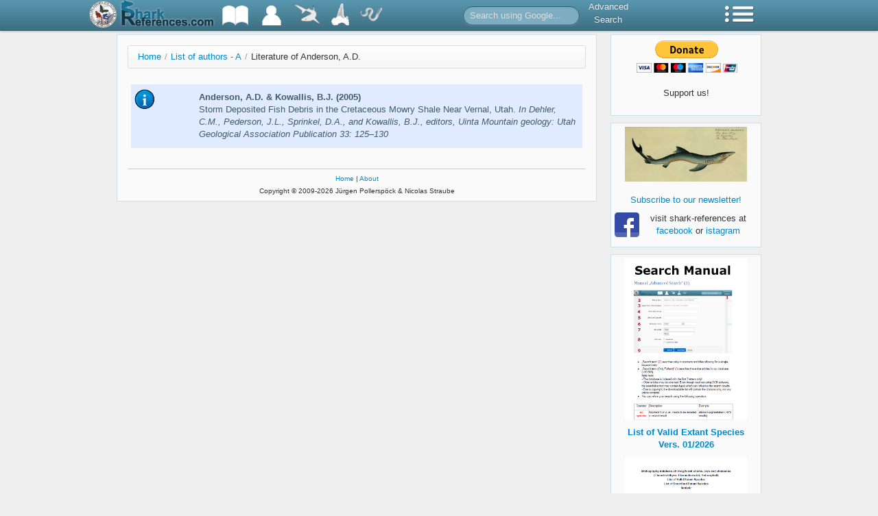

--- FILE ---
content_type: text/html; charset=UTF-8
request_url: https://shark-references.com/literature/listByAuthor/Anderson-A.D./
body_size: 61317
content:
<!DOCTYPE html>
<html lang="en">
<head>
	<meta http-equiv="Content-Type" content="text/html; charset=utf-8" />
	<meta name="language" content="en" />
	<link rel="shortcut icon" href="/images/favicon.ico" type="image/x-icon" />

		<link rel="stylesheet" type="text/css" href="/css/all.css" />
        <script type="text/javascript">
        sr = {
            baseUrl: ''
        };
    </script>
	<link rel="canonical" href="https://shark-references.com/literature/listByAuthor/Anderson-A.D./" />
<title>Literature of Anderson, A.D. | Literature | Shark-References</title>
</head>
<body>
				<div class="navbar navbar-fixed-top">
		<div class="navbar-inner">
			<div class="container">
								<a style="float: left; padding: 0; margin: 0; margin-left: -40px; margin-right: 25px; margin-top: 1px;" href="https://www.zsm.mwn.de/sektion/ichthyologie-home/">
					<img height="40px" src="/images/zsmlog3.png" />
				</a>
				<a class="brand" style="padding: 0; padding-bottom: 4px;" href="/" >
					<img style="height: 38px;" src="/images/sharkreferenceslogo2.png" />
				</a>
				<ul class="nav">
					<li class="dropdown">
    					<a href="#" class="dropdown-toggle" data-toggle="dropdown" title="Bibliography">
    						<img src="/images/topbar/literatureList2.png" />
    					</a>
	    				<ul class="dropdown-menu">
	    					<li class="nav-header">Bibliography</li>
	    					<li><a href="/literature/listAll/A">All</a></li>
	    					<li><a href="/literature/listRecent">Recent</a></li>
	    					<li><a href="/literature/listFossil">Fossil</a></li>
	    					<li><a href="/post/248">First descriptions</a></li>
	    				</ul>
    				</li>
    				<li>
    					<a href="/author/list/A" title="List of Authors">
    						<img src="/images/topbar/authorList2.png" />
    					</a>
    				</li>
    				<li class="dropdown">
    					<a href="#" class="dropdown-toggle" data-toggle="dropdown" title="Species">
    						<img src="/images/topbar/speciesList.png" />
    					</a>
	    				<ul class="dropdown-menu">
	    					<li class="nav-header">Species</li>
	    					<li><a href="/species/listAllRecent/A">Extant - All</a></li>
	    					<li><a href="/species/listValidRecent/A">Extant - Valid</a></li>
	    					<li><a href="/species/listAllFossil/A">Extinct - All</a></li>
	    					<li><a href="/species/listValidFossil/A">Extinct - Valid</a></li>
	    					<li><a href="/species/descriptions">Species Descriptions</a></li>
	    				</ul>
    				</li>
    				<li class="dropdown">
    					<a href="#" class="dropdown-toggle" data-toggle="dropdown" title="Typecatalog">
    						<img src="/images/topbar/typecatalog.png" />
    					</a>
	    				<ul class="dropdown-menu">
	    				<li class="nav-header">Typecatalog</li>
	    					<li><a href="/post/510">Map of types</a></li>
	    					<li><a href="/typecatalog/listCollection">Database</a></li>
	    				</ul>
    				</li>
                    <li class="dropdown">
                        <a href="#" class="dropdown-toggle" data-toggle="dropdown" title="Parasites">
                            <img src="/images/topbar/nematode40_white.png" />
                        </a>
                        <ul class="dropdown-menu">
                            <li class="nav-header">Parasites</li>
                            <li><a href="/species/host-parasites-list/A">Host-Parasites List</a></li>
                            <li><a href="/species/parasite-hosts-list/A">Parasite-Hosts List</a></li>
                        </ul>
                    </li>
    			</ul>
    			<form class="navbar-search pull-left" action="/gsearch" style="margin-left: 100px;">
    				<input type="text" name="q" class="input-medium search-query" placeholder="Search using Google...">
    			</form>
    			<ul class="nav pull-left advsearch">
    				<li><a href="/search">Advanced<br />Search</a></li>
    			</ul>
    			<ul class="nav pull-right">
					<li class="dropdown">
    					<a href="#" class="dropdown-toggle" data-toggle="dropdown" title="Menu">
    						<img src="/images/topbar/menu.png" />
    					</a>
    					<ul class="dropdown-menu" id="yw0">
<li><a href="/post/523">Tooth Morphology</a></li>
<li><a href="/post/48">Partner</a></li>
<li><a href="/post/517">Download</a></li>
<li><a href="/post/721">Tools</a></li>
<li><a href="/post/indexNewsletter">Newsletter</a></li>
<li><a href="/statistics/overview">Statistics</a></li>
<li><a href="/post/551">Protected Species</a></li>
<li><a href="/post/51">Links</a></li>
<li><a href="/post/49">List of abbreviations</a></li>
<li><a href="/about">About</a></li>
</ul>
    				</li>
    			</ul>
			</div>
		</div>
	</div>
				<div class="container">
		<div class="row">
			<div class="span9">
				<div id="page">
											<ul class="breadcrumb"><li><a href="/">Home</a><span class="divider">/</span></li><li><a href="/author/list/A">List of authors - A</a><span class="divider">/</span></li><li class="active">Literature of Anderson, A.D.</li></ul>
					
					<div id="content">
						
<script type="text/javascript">
    sr.expanded = false;
</script>


<div id="lit-list" class="list">
	<div class="list-entry r1">

		<div class="list-images"><img class="lit-img-info img-info" src="/images/information.png" alt=""  data-ajax="/literature/detailAjax/21746" /></div>
		<div class="list-text">
			<span class="lit-authors">Anderson, A.D. &amp; Kowallis, B.J. (2005)</span><br />
			Storm Deposited Fish Debris in the Cretaceous Mowry Shale Near Vernal, Utah.
			<span class="lit-findspot">In Dehler, C.M., Pederson, J.L., Sprinkel, D.A., and Kowallis, B.J., editors, Uinta Mountain geology: Utah Geological Association Publication 33: 125–130</span>
						<div class="list-description"></div>
		</div>

	</div>
</div>

					</div>

					<div id="footer">
						<a href="/" >Home</a> |
						<a href="/about" >About</a><br />
						Copyright &copy; 2009-2026 Jürgen Pollerspöck & Nicolas Straube
					</div>
				</div>
			</div>
			<div class="span3">
				<div id="sidebar">
									<div class="sidebar-widget">
						<div style="width: 145px; margin-left: auto; margin-right: auto; text-align: center;">
							<form action="https://www.paypal.com/cgi-bin/webscr" method="post">
								<input type="hidden" name="cmd" value="_s-xclick">
								<input type="hidden" name="hosted_button_id" value="HSX5NKNSMLEEW">
								<input type="image" src="https://www.paypalobjects.com/en_US/i/btn/btn_donateCC_LG.gif" border="0" name="submit" alt="PayPal - The safer, easier way to pay online!">
								<img alt="" border="0" src="https://www.paypalobjects.com/de_DE/i/scr/pixel.gif" width="1" height="1">
								<br />Support us!
							</form>
						</div>
					</div>
					<div class="sidebar-widget"><center></center><center><a title="Facebook" href="https://www.facebook.com/sharkreferences/" target="_blank"><img style="display: block; margin-left: auto; margin-right: auto;" src="/images/banners/facebook.jpg" alt="Facebook" width="178" height="80" /></a></center>
<p style="text-align: center;"><a href="https://eepurl.com/sJNGb" target="_blank"><br />Subscribe to our newsletter!</a></p>
<table class="mcnFollowStacked" border="0" cellspacing="0" cellpadding="0" align="left">
<tbody>
<tr>
<td class="mcnFollowIconContent" align="center" valign="top"><a href="https://www.facebook.com/sharkreferences" target="_blank"><img class="mcnFollowBlockIcon" style="float: right;" src="https://cdn-images.mailchimp.com/icons/social-block/color-facebook-128.png" alt="Facebook" width="36" height="36" /></a></td>
</tr>
<tr>
<td class="mcnFollowTextContent" align="center" valign="top">&nbsp;</td>
</tr>
</tbody>
</table>
<p style="text-align: center;">visit shark-references at <a title="Facebook" href="https://www.facebook.com/sharkreferences" target="_blank">facebook</a>&nbsp;or <a href="https://www.instagram.com/sharkreferences/" target="_blank">istagram</a></p></div>
					<div class="sidebar-widget"><p style="text-align: center;"><a title="Search Manual" href="https://shark-references.com/images/meine_bilder/downloads/Manual_Advanced_Search_Shark_references_english_version.pdf" target="_blank"><img src="/images/banners/search.jpg" alt="Search" width="178" height="236" /></a></p>
<p style="text-align: center;"><a title="List of Valid Extant Species" href="https://shark-references.com/images/meine_bilder/downloads/List_species_vers_01_2026.pdf" target="_blank"><strong>List of Valid Extant Species</strong></a><br /><a title="List of Valid Extant Species" href="https://shark-references.com/images/meine_bilder/downloads/List_species_vers_01_2026.pdf" target="_blank"><strong>Vers. 01/2026</strong></a></p>
<p style="text-align: center;"><a title="List of Valid Extant Species Vers. 01/2026" href="https://shark-references.com/images/meine_bilder/downloads/List_species_vers_01_2026.pdf" target="_blank"><img src="/images/banners/report_1_2026.jpg" alt="List of Valid Extant Species Vers. 01/2026" width="178" height="236" /></a></p>
<p><a title="East Pacific Shorefishes" href="http://biogeodb.stri.si.edu/sftep/en/pages" target="_blank"><br /></a><a title="Haie und Rochen der Molasse" href="https://molasse-haie-rochen.de/" target="_blank"><img style="display: block; margin-left: auto; margin-right: auto;" src="[data-uri]" alt="Haie und Rochen der Molasse" width="178" height="156" /></a></p>
<p style="text-align: center;">&nbsp;&nbsp;</p>
<p style="text-align: center;"><a title="Gesellschaft f&uuml;r Ichthyologie" href="https://www.ichthyologie.de/" target="_blank"><img src="https://shark-references.com/images/banners/GfI_Logo.png" alt="Gesellschaft f&uuml;r Ichthyologie" width="178" /></a></p>
<p style="text-align: center;">&nbsp;</p>
<p style="text-align: center;"><a title="IUCN Red List" href="http://www.iucnredlist.org/" target="_blank"><img style="display: block; margin-left: auto; margin-right: auto;" src="/images/banners/red_list.jpg" alt="" width="178" height="159" /></a></p>
<p style="text-align: center;">&nbsp;</p>
<p style="text-align: center;"><a title="Catalog of Fishes by B. Eschmeyer" href="https://www.calacademy.org/scientists/projects/eschmeyers-catalog-of-fishes" target="_blank"><img style="display: block; margin-left: auto; margin-right: auto;" src="/images/banners/fishcatcov_vol1.jpg" alt="Catalog of Fishes" /></a></p>
<p style="text-align: center;">&nbsp; &nbsp;<a title="Elasmo Key" href="https://elasmo-key.org" target="_blank"><img src="/images/banners/elasmo_key.png" alt="Elasmo Key" width="178" height="156" /></a></p>
<p style="text-align: center;">&nbsp;</p>
<p style="text-align: center;">&nbsp;</p></div>
					<div class="sidebar-widget"><div style="text-align: center;">
<div style="text-align: center;">&nbsp;</div>
<div style="text-align: center;">&nbsp;</div>
<div style="text-align: center;"><span style="color: #ff0000;"><strong><a title="Host-Parasite list 2015" href="https://shark-references.com/images/meine_bilder/downloads/Host_Parasites_2015.pdf" target="_blank">Host-Parasite List/Parasite-Host List<br /> (Version: 01.04.2015)</a>&nbsp; <span style="background-color: #ffffff; color: #000000;">544 pp, 5,37 MB</span><br /></strong></span></div>
<div style="text-align: center;"><span style="color: #ff0000;"><strong><br /><a href="/images/meine_bilder/downloads/Host_Parasites_2015.pdf" target="_blank"><img src="/images/meine_bilder/downloads/Host_Parasites_List_2015.jpg" alt="" width="142" height="200" /></a></strong></span></div>
<div style="text-align: center;"><span style="color: #ff0000;"><strong>&nbsp;</strong></span></div>
<div style="text-align: center;">&nbsp;</div>
</div></div>
				</div>
			</div>
		</div>
	</div>
        <script type="text/javascript" src="https://ajax.googleapis.com/ajax/libs/jquery/1.7.1/jquery.min.js"></script>
    <script type="text/javascript" src="https://ajax.googleapis.com/ajax/libs/jqueryui/1.8.18/jquery-ui.min.js"></script>
    <script type="text/javascript" src="/js/jquery.tokeninput.js"></script>
    <script type="text/javascript" src="/js/all.js"></script>
	<!-- Google tag (gtag.js) -->
<script async src="https://www.googletagmanager.com/gtag/js?id=G-1JYWFLM06W"></script>
<script>
  window.dataLayer = window.dataLayer || [];
  function gtag(){dataLayer.push(arguments);}
  gtag('js', new Date());

  gtag('config', 'G-1JYWFLM06W');
</script>
</body>
</html>
